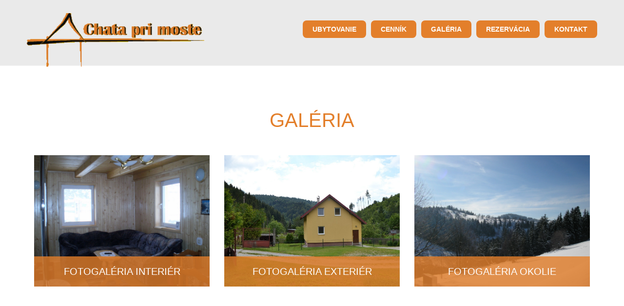

--- FILE ---
content_type: text/html; charset=UTF-8
request_url: https://www.chataprimoste.eu/galeria/
body_size: 3095
content:
<!doctype html>
<html>
<head>
    <base href="https://www.chataprimoste.eu/" />
    <meta http-equiv="Content-Type" content="text/html; charset=utf-8" />
    <meta http-equiv="X-UA-Compatible" content="IE=edge" />
    <meta name="viewport" content="width=device-width,initial-scale=1">
    
<title>Chata pri moste - Ubytovanie Veľká Rača Oščadnica</title>
<meta name="description">
<meta property="og:type" content="website" />
<meta property="og:title" content="Chata pri moste - Ubytovanie Veľká Rača Oščadnica" />
<meta property="og:description" content="" />
<meta property="og:image" content="http://www.chataprimoste.eu/images/logo.png" />
    <link rel="icon" href="images/favicon.ico" type="image/png">
    <link href="css/lightbox.css" rel="stylesheet">
    <link rel="stylesheet" href="//code.jquery.com/ui/1.12.1/themes/base/jquery-ui.css">

    <link rel="stylesheet" href="css/all-stylesheets.css?1769384666" type="text/css" />
    <!-- HTML5 Shim and Respond.js IE8 support of HTML5 elements and media queries -->
    <!-- WARNING: Respond.js doesn't work if you view the page via file:// -->
    <!--[if lt IE 9]>
    <script src="https://oss.maxcdn.com/html5shiv/3.7.2/html5shiv.min.js"></script>
    <script src="https://oss.maxcdn.com/respond/1.4.2/respond.min.js"></script>


    <![endif]-->
    <!-- Fav and touch icons -->
    <script src='https://www.google.com/recaptcha/api.js'></script>

</head>
<body class="home-page">
<!--=====================================-->
<!--============ Navigation =============-->
<!--=====================================-->
<div class="greyBg header-con col-lg-12 col-md-12 col-sm-12 col-xs-12" id="headerCon">
    <div class="container">
        <div class="row">
            <aside class="header col-lg-12 col-md-12 col-sm-12 col-xs-12">
                <div class="logo pull-left"><a href="/"><img src="images/logo.png" alt="logo" /></a></div>
                <div class="clearfix showmb"></div>
                <nav class="navbar navbar-default pull-right">
                    <div class="container-fluid">
                        <div class="row">
                            <!-- Brand and toggle get grouped for better mobile display -->
                            <div class="navbar-header">
                                <button type="button" class="navbar-toggle collapsed" data-toggle="collapse" data-target="#bs-example-navbar-collapse-1" aria-expanded="false"> <span class="sr-only">Toggle navigation</span> <span class="icon-bar"></span> <span class="icon-bar"></span> <span class="icon-bar"></span> </button>
                                <!--navbar-header-->
                            </div>
                            <!-- Collect the nav links, forms, and other content for toggling -->
                            <div class="clearfix showmb"></div>
                            <div class="collapse navbar-collapse" id="bs-example-navbar-collapse-1">
                                <div class="row">
                                    <ul class="nav navbar-nav">
                                        <li class="active"><a href="/ubytovanie/">Ubytovanie</a></li>
                                        <li class="active"><a href="/cennik/">Cenník</a></li>
                                        <li class="active"><a href="/galeria/">Galéria</a></li>
                                        <!-- <li class="active"><a href="/kde-sme/">Kde sme</a></li> -->
                                        <li class="active"><a href="/rezervacia/">Rezervácia</a></li>
                                        <li class="active"><a href="/kontakt/">Kontakt</a></li>
                                    </ul>
                                    <!--row-->
                                </div>
                                <!--collapse-->
                            </div>
                            <!--row-->
                        </div>
                        <!--container-fluid-->
                    </div>
                    <!--navbar-->
                </nav>
                <!--header-->
            </aside>
            <!--row-->
        </div>
        <!--container-->
    </div>
    <!--greyBg-->
</div>

<div class="main-contentbox">

    <!--=====================================-->
    <!--========= Bringing new look =========-->
    <!--=====================================-->
    <div class="paddingBox col-lg-12 col-md-12 col-sm-12 col-xs-12">
        <div class="container">
            <div class="row text-center">
                <h1 class="light-blue-color">Galéria</h1>
                <br><br>
                <aside class="business-imagebox col-lg-4 col-md-4 col-sm-7 col-xs-12 ">
                        <a href="/galeria-interier/">
                            <figure><img src="images/int/int15.jpg" alt="business-quality" /></figure>
                            <h3 class="caption-heading" style="width:auto !important;left:15px;right:15px;">fotogaléria interiér</h3>
                        </a>
                        <!--row-->
                    <!--business-imagebox-->
                </aside>
                <aside class="business-imagebox col-lg-4 col-md-4 col-sm-7 col-xs-12 ">
                        <a href="/galeria-exterier/">
                            <figure><img src="images/ext/DSC_0827b.JPG" alt="commitment" /></figure>
                            <h3 class="caption-heading" style="width:auto !important;left:15px;right:15px;">fotogaléria exteriér</h3>
                        </a>
                        <!--row-->
                    <!--business-imagebox-->
                </aside>
                <aside class="business-imagebox col-lg-4 col-md-4 col-sm-7 col-xs-12 ">
                        <a href="/galeria-okolie/">
                            <figure><img src="images/sur/sur11.jpg" alt="business-success" /></figure>
                            <h3 class="caption-heading" style="width:auto !important;left:15px;right:15px;">fotogaléria okolie</h3>
                        </a>
                        <!--row-->
                    <!--business-imagebox-->
                </aside>
                <!--row-->
            </div>
            <!--container-->
        </div>
        <!--paddingBox-->
    </div>


<!--=====================================-->
<!--============== Footer ===============-->
<!--=====================================-->
<div class="darkBlueBg paddingBox col-lg-12 col-md-12 col-sm-12 col-xs-12">
    <div class="container">
        <div class="row">
            <div class="footer col-lg-12 col-md-12 col-sm-12 col-xs-12">
                <aside class="newsletter col-lg-2 col-md-2 col-sm-12 col-xs-12" style="margin-right: 0;">
                    <!--
                    <h5>newsletter</h5>
                    <div class="form-group pull-left">
                        <input type="email" class="form-control" placeholder="Zadajte váš e-mail" name="letter-email" id="letter-email">
                    </div>
                    <button type="submit" class="btn btn-default pull-left">Odoberať</button>
                    <div class="clearfix"></div>
                    -->
                    <div class="social-icons">
                        <ul>
                            <li><a href="https://www.facebook.com/chataprimoste/" class="fa fa-2x fa-facebook"></a></li>
                            <li><a href="https://twitter.com/chataprimoste" class="fa fa-2x fa-twitter"></a></li>
                        </ul>
                        <!--social-icons-->
                    </div>
                    <!--newsletter-->
                </aside>
                <aside class="sitemap col-lg-5 col-md-5 col-sm-6 col-xs-12" style="text-align: center">
                    <h5>Chata pri moste</h5>
                    <ul>
                        <li><a href="/ubytovanie/">Ubytovanie</a></li>
                        <li><a href="/cennik/">Cenník</a></li>
                        <li><a href="/galeria/">Galéria</a></li>
                        <!-- <li><a href="/kde-sme/">Kde sme</a></li> -->
                        <li><a href="/rezervacia/">Rezervácia</a></li>
                        <li><a href="/kontakt/">Kontakt</a></li>
                    </ul>
                    <!--sitemap-->
                </aside>
                <aside class="twitter-feeds col-lg-4 col-md-4 col-sm-6 col-xs-12">
                    <h5>Kontakt</h5>
                    <ul>
                        <li>Oščadnica č.d. 1346<br>023 01 Oščadnica<br>Slovenská republika<br/>GPS: 49°26'06.1"N
                        18°56'44.2"E	</li>
                        <li>+421 903 896 207</li>
                        <li><a href="mailto:info@chataprimoste.eu">	info@chataprimoste.eu</a></li>
                    </ul>
                    <!--twitter-feeds-->
                </aside>

                <!--footer-->
            </div>
            <!--row-->
        </div>
        <!--container-->
    </div>
    <!--darkBlueBg-->
</div>
<!-- jQuery (necessary for Bootstrap's JavaScript plugins) -->
<script src="js/jquery-1.12.3.min.js"></script>
<script src="https://code.jquery.com/ui/1.12.1/jquery-ui.js"></script>
<script src="js/datepicker.sk.js"></script>

<!-- Include all compiled plugins (below), or include individual files as needed -->
<script src="js/bootstrap/bootstrap.js"></script>
<!-- Counter -->
<script src="js/lightbox.js"></script>

<!-- LAZY EFFECTS Scripts -->
<script type="text/javascript" src="js/jquery.unveilEffects.js"></script>
<!-- Custom Scripts -->
<script src="js/custom.js"></script>

<script type="text/javascript">
    function isEmail(email) {
        var regex = /^([a-zA-Z0-9_.+-])+\@(([a-zA-Z0-9-])+\.)+([a-zA-Z0-9]{2,30})+$/;
        return regex.test(email);
    }

    $("#contactpage").submit(function() {



        if($("#name").val().length < 2 || grecaptcha.getResponse() == "" || $("#mail").val().length < 2 || !isEmail($("#mail").val()) || $("#subject").val().length < 2 || $("#message").val().length < 2)
        {

            if (grecaptcha.getResponse() == ""){
                $(".g-recaptcha").addClass("err");
            } else {
                $(".g-recaptcha").removeClass("err");
            }

            if($("#name").val().length < 2)
            {
                $("#name").addClass("err");
            } else { $("#name").removeClass("err"); }
            if($("#mail").val().length < 2 || !isEmail($("#mail").val()))
            {
                $("#mail").addClass("err");
            } else { $("#mail").removeClass("err"); }
            if($("#subject").val().length < 2)
            {
                $("#subject").addClass("err");
            } else { $("#subject").removeClass("err"); }
            if($("#message").val().length < 2)
            {
                $("#message").addClass("err");
            } else { $("#message").removeClass("err"); }
            if($("#antispam").val() != "ano" && $("#antispam").val() != "áno" && $("#antispam").val() != "Ano" && $("#antispam").val() != "Áno" && $("#antispam").val() != "ANO" && $("#antispam").val() != "ÁNO")
            {
                $("#antispam").addClass("err");
                //alert($("#antispam").val());
            } else { $("#antispam").removeClass("err"); }

            return false;
        }
        else
        {

            $.post("/send.php",{name: $("#name").val(), mail: $("#mail").val(), subject: $("#subject").val(), message: $("#message").val(), antispam: $("#antispam").val()},
                function(output) {
                console.log(output);

                    $("#contactpage").empty().append("<p><b>Vaša správa bola úspešne odoslaná.</b></p>");


                    return false;
                });
            return false;
        }


        return false;

    });

</script>

<script type="text/javascript">
    $("#contactpage_r").submit(function() {

        if($("#name").val().length < 2 || grecaptcha.getResponse() == "" || $("#mail").val().length < 2 || !isEmail($("#mail").val()) || $("#phone").val().length < 2 || $("#adresa").val().length < 2 || $("#psc").val().length < 2 || $("#mesto").val().length < 2 || $("#osob").val().length < 1 || $("#date_od").val().length < 2 || $("#date_to").val().length < 2 || $("#message").val().length < 2)
        {

            if (grecaptcha.getResponse() == ""){
                $(".g-recaptcha").addClass("err");
            } else {
                $(".g-recaptcha").removeClass("err");
            }

            if($("#name").val().length < 2)
            {
                $("#name").addClass("err");
            } else { $("#name").removeClass("err"); }

            if($("#mail").val().length < 2 || !isEmail($("#mail").val()))
            {
                $("#mail").addClass("err");
            } else { $("#mail").removeClass("err"); }

            if($("#phone").val().length < 2)
            {
                $("#phone").addClass("err");
            } else { $("#phone").removeClass("err"); }

            if($("#adresa").val().length < 2)
            {
                $("#adresa").addClass("err");
            } else { $("#adresa").removeClass("err"); }

            if($("#psc").val().length < 2)
            {
                $("#psc").addClass("err");
            } else { $("#psc").removeClass("err"); }

            if($("#mesto").val().length < 2)
            {
                $("#mesto").addClass("err");
            } else { $("#mesto").removeClass("err"); }

            if($("#osob").val().length < 1)
            {
                $("#osob").addClass("err");
            } else { $("#osob").removeClass("err"); }

            if($("#date_od").val().length < 2)
            {
                $("#date_od").addClass("err");
            } else { $("#date_od").removeClass("err"); }

            if($("#date_to").val().length < 2)
            {
                $("#date_to").addClass("err");
            } else { $("#date_to").removeClass("err"); }

            if($("#message").val().length < 2)
            {
                $("#message").addClass("err");
            } else { $("#message").removeClass("err"); }

            if($("#antispam").val() != "ano" && $("#antispam").val() != "áno" && $("#antispam").val() != "Ano" && $("#antispam").val() != "Áno" && $("#antispam").val() != "ANO" && $("#antispam").val() != "ÁNO")
            {
                $("#antispam").addClass("err");
                //alert($("#antispam").val());
            } else { $("#antispam").removeClass("err"); }

            return false;
        }
        else
        {

            $.post("/send_r.php",{name: $("#name").val(), mail: $("#mail").val(), phone: $("#phone").val(), adresa: $("#adresa").val(), psc: $("#psc").val(), mesto: $("#mesto").val(), osob: $("#osob").val(), date_od: $("#date_od").val(), date_to: $("#date_to").val(), message: $("#message").val(), antispam: $("#antispam").val()},
                function(output) {

                    $("#contactpage_r").empty().append("<p><b>Vaša rezervácia bola úspešne odoslaná.</b></p>");


                    return false;
                });
            return false;
        }


        return false;

    });

</script>

<script type="text/javascript">
    $("#date_od").datepicker();
    $("#date_to").datepicker();
</script>

</body>
</html>


--- FILE ---
content_type: text/css
request_url: https://www.chataprimoste.eu/css/all-stylesheets.css?1769384666
body_size: 163
content:
@charset "utf-8";
/* CSS Document */

/***** Bootstrap v3.3.6 *****/
@import url("bootstrap/bootstrap.min.css");

/***** Special-Classes *****/
@import url("special-classes.css");

/***** Headings *****/
@import url("headings.css");

/***** Buttons *****/
@import url("buttons.css");

/***** Preloader *****/
@import url("preloader.css");

/***** Gallery *****/
@import url("projects/projects.css");

/* Animation Style */
@import url("animation.css");

/***** Custom-Layout *****/
@import url("custom-layout.css");

/***** Custom Fonts *****/
@import url("fonts.css");

/***** Typography *****/
@import url("typography.css");

/***** FontAwesome *****/
@import url("../fonts/font-awesome/css/font-awesome.css");

/***** Mobile *****/
@import url("mobile.css");



--- FILE ---
content_type: text/css
request_url: https://www.chataprimoste.eu/css/special-classes.css
body_size: 329
content:
@charset "utf-8";
/* CSS Document */

/***** Special Colors *****/
.darkBlueBg{
	background-color:#e37f2b
}
.BlueBg{
	background-color:#e37f2b
}
.greyBg{
	background-color:#eaeaea;
}
.whiteBg{
	background-color:#fff;
}
.black-color{
	color:#0f1923 !important;
}
.white-color{
	color:#fff !important
}
.blue-color{
	color:#2ea4cb !important;
}
.light-blue-color{
	color:#e37f2b !important;
}

/***** Special Classes *****/
.regular-font{
	font-weight:400;
}
.light-font{
	font-weight:300
}
.bold-font{
	font-weight:bold;
}
.semibold-font{
	font-weight:500;
}
.black-font{
    font-family: 'robotoblack';
}
.paddingBox{
	padding-top:70px;
	padding-bottom:70px;
}
.border-top{
	border-top:1px solid #ddd
}
ul{
	margin:0;
	padding:0;
	list-style:none;
}
.spacer{
	float:left;
	width:100%;
	height:50px;
}
.logo-background{
	background:url(../images/big-logo-img.png) no-repeat center center;
}
.no-margin-top{
	margin-top:0 !important
}

.panorama iframe {
    max-height: 600px;
}

--- FILE ---
content_type: text/css
request_url: https://www.chataprimoste.eu/css/headings.css
body_size: 7
content:
@charset "utf-8";
/* CSS Document */
h1{
	color:#fff;
}
h2{
	color:#0f1923;
	margin:0 0 8px;
	font-weight:bold;
}
/*p{
	margin:0;
}*/

--- FILE ---
content_type: text/css
request_url: https://www.chataprimoste.eu/css/buttons.css
body_size: 229
content:
@charset "utf-8";
/* CSS Document */

.transparent-btn a{
	color:#fff;
	display:block;
	font-size:12px;
	line-height:12px;
	padding:10px 30px;
	text-align:center;
	font-weight:400;
	text-decoration:none;
	text-transform:uppercase;	
	box-shadow:0 0 0 1px #395366 inset;
}
.transparent-btn a:hover{
	color:#fff;
	background-color:#e37f2b;
	text-decoration:none;
}
.blue-btn a{
	color:#fff;
	padding:14px 0;
	outline:none;
	font-size:14px;
	line-height:14px;
	border:none;
	min-width:100px;
	display:block;
	text-decoration:none;
	text-align:center;
	border-radius:0;
	text-transform:uppercase;
	background-color:#e37f2b;
}
.blue-btn a:hover{
	text-decoration:none;
	background-color:#0f1923;
}
.btn-primary{
	border-radius:0;
	background-color:#e37f2b;
	border-color:#e37f2b;
}
.btn-primary:hover{
	background-color:#0f1923;
	border-color:#0f1923;
}

--- FILE ---
content_type: text/css
request_url: https://www.chataprimoste.eu/css/preloader.css
body_size: 448
content:
.page-loader-wrapper{
	position: fixed;
	width: 100%;
	height: 100%;
	background-color: #f3f3f3;
	z-index: 9999;
	overflow: hidden;
	margin:0;
	padding:0
}

/*----------  PAGE-LOADER-1  ----------*/
.page-loader-wrapper-1 { overflow: hidden; background-color:#f3f3f3 }
.page-loader-wrapper-1 .loader {
	width: 40px;
	height: 40px;
	margin: auto;
	position: absolute;
	left:-58px;
	right: 0;
	top: 0;
	bottom: 0;
	z-index: 999;
}
.stick1, 
.stick2, 
.stick3, 
.stick4 {
	background-color:#51c5eb;
	width: 50px;
	height: 3px;
	position: absolute;
	top: 0;
	left: 0;
	z-index: 9;
	-webkit-animation: sk-cubemove 1.8s infinite linear;
	animation: sk-cubemove 1.8s infinite linear;
} 
.stick1,.stick3{
	background-color:#0f1923;
	
	}
.page-loader-wrapper-1 .stick2 {
	-webkit-animation-delay: -0.9s;
	animation-delay: -0.9s;
}
.page-loader-wrapper-1 .stick3 {
	-webkit-animation-delay: -1.35s;
	animation-delay: -1.35s;
}
.page-loader-wrapper-1 .stick4 {
	-webkit-animation-delay: -.45s;
	animation-delay: -.45s;
}

@-webkit-keyframes sk-cubemove {
	25% { -webkit-transform: translateX(42px) rotate(-90deg) scale(0.9) }
	50% { -webkit-transform: translateX(42px) translateY(42px) rotate(-180deg) }
	75% { -webkit-transform: translateX(0px) translateY(42px) rotate(-270deg) scale(0.9) }
	100% { -webkit-transform: rotate(-360deg) }
}

@keyframes sk-cubemove {
	25% { 
		transform: translateX(42px) rotate(-90deg) scale(0.9);
		-webkit-transform: translateX(42px) rotate(-90deg) scale(0.9);
	} 50% { 
		transform: translateX(42px) translateY(42px) rotate(-179deg);
		-webkit-transform: translateX(42px) translateY(42px) rotate(-179deg);
	} 50.1% { 
		transform: translateX(42px) translateY(42px) rotate(-180deg);
		-webkit-transform: translateX(42px) translateY(42px) rotate(-180deg);
	} 75% { 
		transform: translateX(20px) translateY(42px) rotate(-270deg) scale(0.9);
		-webkit-transform: translateX(20px) translateY(42px) rotate(-270deg) scale(0.9);
	} 100% { 
		transform: rotate(-360deg);
		-webkit-transform: rotate(-360deg);
	}
}

--- FILE ---
content_type: text/css
request_url: https://www.chataprimoste.eu/css/projects/projects.css
body_size: 601
content:
#header{
	float: left;
	width: 100%;
}
#header a {
	color: rgba(255,255,255,1);
	text-decoration: none;
	display: block;
	font-size: 15px;
}
#header-left{
	float: left;
	height: 50px;
}
#header-left:hover #header-left-icon{
	background-color: #3F8DBF;
}
#header-left:hover #header-left-text{
	background-color: #599BC8;
}
#header-left-icon{
	float: left;
	height: 50px;
	width: 50px;
	text-align: center;
	background-color: #35759F;
	-webkit-transition: background 0.5s;
	-moz-transition: background 0.5s;
	-o-transition: background 0.5s;
	transition: background 0.5s;
}
#header-left-icon a {
	font-size: 25px;
}

#header-left-text{
	float: left;
	height: 50px;
		-webkit-transition: background 0.5s;
	-moz-transition: background 0.5s;
	-o-transition: background 0.5s;
	transition: background 0.5s;
}
#header-left-text a {
	padding-left: 20px;
	padding-right: 20px;
}
#header-right{
	float: right;
	height: 50px;
}
#header-right:hover #header-right-icon{
	background-color: #3F8DBF;
	}
#header-right:hover #header-right-text{
	background-color: #599BC8;
	}
#header-right-icon{
	float: right;
	height: 50px;
	width: 50px;
	text-align: center;
	background-color: #35759F;
	-webkit-transition: background 0.5s;
	-moz-transition: background 0.5s;
	-o-transition: background 0.5s;
	transition: background 0.5s;
}
#header-right-text{
	float: right;
	height: 50px;
	-webkit-transition: background 0.5s;
	-moz-transition: background 0.5s;
	-o-transition: background 0.5s;
	transition: background 0.5s;
}
#header-right-text a {
	padding-right: 20px;
	padding-left: 20px;
}
#gallery{
	float: left;
	width: 100%;
}
#gallery-header{
	height: 100px;
	width: 100%;
	float: left;
}
#gallery-header-center{
	height: 100px;
	width: 950px;
	margin-right: auto;
	margin-left: auto;
}
#gallery-header-center-left{
	float: left;
	height: 35px;
	line-height: 35px;
	margin-top: 32px;
}
#gallery-header-center-left-icon{
	float: left;
	height: 35px;
	width: 35px;
	background-color: rgba(63,141,191,1);
	color: rgba(255,255,255,1);
	text-align: center;
	font-size: 20px;
	-webkit-transition: background 0.5s;
	-moz-transition: background 0.5s;
	-o-transition: background 0.5s;
	transition: background 0.5s;
}
#gallery-header-center-left-icon:hover {
	background-color: rgba(63,141,191,0.5);
	cursor: pointer;
}
#gallery-header-center-left-title{
	float: left;
	height: 35px;
	font-size: 25px;
	color: #3f8dbf;
	margin-left: 20px;
}
#project-filter-box{
	margin:0 0 16px;
}
.project-filter-links {
	color: #0f1923;
	font-size: 16px;
	line-height:16px;
	padding:0 24px;
	display:inline-block;
	vertical-align:top;
	font-weight:bold;
	text-transform:uppercase;
	-webkit-transition: background 0.5s;
	-moz-transition: background 0.5s;
	-o-transition: background 0.5s;
	transition: background 0.5s;
}
.project-filter-links:hover,.project-filter-links.current {
	color:#51c5eb;
	cursor: pointer;
}
#gallery-content-center li {
	margin:30px 0 0;
	position:relative;
	-webkit-transition: all 0.5s;
	-moz-transition: all 0.5s;
	-o-transition: all 0.5s;
	transition: all 0.5s;
}
.project-details{
	background-color:#fff;
	padding:10px;
}
.project-details figure{
	margin:0 0 25px
}
.project-details figure img{
	width:100%;
}
.project-details h3{
	margin:0 0 12px;
}
.project-details p{
	margin:0 0 16px;
}
.project-details > div{
	padding:0 10px;
}
	
	
	
	
	
	
	
	
	
	
	
	
	
	
	
	
	
	
	
	
	
	
	
	
	
	
	
	
	
	

--- FILE ---
content_type: text/css
request_url: https://www.chataprimoste.eu/css/custom-layout.css
body_size: 6832
content:
@charset "utf-8";
/* CSS Document */
body {
	margin: 0;
	padding: 0;
	background: repeat-x top #fff;
}
body, select, input {
	color: #777;
	font-size: 14px;
	line-height: 20px;
	font-weight: 300;
	font-family: 'Roboto', sans-serif;
}
img {
	border: none;
}
/*::-moz-selection  {
    color: #fff;
    background:#000;
}
::selection {
    color: #fff;
    background:#000;
}*/
figure {
	margin: 0;
}
a {
	outline: none;
	color: #0f1923;
	text-decoration: none;
}
a:hover {
	color: #e37f2b;
	outline: none;
	text-decoration: none;
	-webkit-transition: all 0.6s ease-in-out;
	-moz-transition: all 0.6s ease-in-out;
	-ms-transition: all 0.6s ease-in-out;
	-o-transition: all 0.6s ease-in-out;
	transition: all 0.6s ease-in-out;
	text-decoration: underline;
}
/******************************/
/************BANNER************/
/******************************/
.banner-text,.sub-banner-text {
	display: table;
	color: #fff;
	padding: 0 40px;
}
.banner-text > div,.sub-banner-text > div,.login-box > div,.error-box > div,.full-width-banner > div {
	display: table-cell;
	vertical-align: middle;
}
.banner-text p {
	margin: 0 0 24px;
}
.banner-text h1 {
	margin: 20px 0;
	font-weight:bold;
}
.banner-btn {
	display: inline-block;
	vertical-align: top;
}
.banner-btn a {
	font-size: 14px;
	padding: 23px 55px;
	line-height: 14px;
	box-shadow: 0 0 0 1px #395366 inset;
}
.banner-btn a:hover {
	background-color: #e37f2b;
	box-shadow: 0 0 0 1px #e37f2b inset;
}
.banner-img,.banner-outer{
	background-image: url(../images/banners/home-banner.jpg);
	background-position: center top;
	background-repeat: no-repeat;
	background-size: cover;
}
.banner-img2,.banner-outer2{
	background-image: url(../images/banners/home-banner2.jpg);
}
.banner-img3,.banner-outer3{
	background-image: url(../images/banners/home-banner3.jpg);
}
.explore-services {
	display: block;
	width: 140px;
	height: 140px;
	padding: 20px;
	color: #fff;
	z-index: 1;
	left: -163px;
	bottom: 70px;
	right: 0;
	line-height:16px;
	cursor: pointer;
	margin: 0 auto;
	position: absolute;
	text-transform: uppercase;
}
.explore-services img {
	margin: 40px 0 0;
}
/**********************************/
/************NAVIGATION************/
/**********************************/
.header {
    padding: 42px 0 18px 0;
}
.logo img {
    height: 110px;
    margin-top: -15px;
    margin-bottom: -20px;
}
.main-contentbox {
    float: left;
    width: 100%;
}
.nav-margin {
    margin:105px 0 0;
}
.f-nav {
    float: left;
    left: 0;
    position: fixed;
    top: 0;
    width: 100%;
    z-index: 9999;
	display:block;
	transition:all .8s;
	transform:translateY(0);
}
.navbar {
	margin: 0;
	border-radius: 0;
	min-height: 50px;
}
.navbar-default {
	background: none;
	border: none;
	min-height: auto;
}
.navbar-nav > li > a {
	padding: 11px 20px;
	line-height: 14px;
	font-weight: bold;
	text-transform: uppercase;
}
.navbar-nav > li.dropdown .fa.fa-angle-down{
	font-size:18px;
	margin:-2px 0 0 5px;
}
.navbar-default .navbar-nav > li {
	padding: 0 5px;
}
.navbar-default .navbar-nav > li > a {
	color: #0f1923;
	border-radius: 8px;
}
.navbar-default .navbar-nav > .active > a:hover, .navbar-default .navbar-nav > li > a:hover, .navbar-default .navbar-nav > .open > a:hover {
	color: #fff;
	background-color: #e37f2b;
}
.navbar-default .navbar-nav > .active > a,.navbar-default .navbar-nav > .open > a, .navbar-default .navbar-nav > .open > a:focus {
	color: #fff;
	background-color: #e37f2b;
}
.navbar-default .navbar-nav > li:last-child {
	padding-right: 0;
}
.navbar-nav > li > .dropdown-menu{
	border:none;
	padding:30px 0;
	min-width:570px;
	right:-112px;
	left:inherit;
	box-shadow:none;
	border-radius:0;
	margin-top:0;
	background-color:#e37f2b;
}
.navbar-nav > li > .dropdown-menu ul{
	float:left;
	width:50%;
	margin:0;
	padding:0 30px;
	list-style:none;
	box-shadow:-1px 0 0 #a1dbee inset
}
.navbar-nav > li > .dropdown-menu ul:last-child{
	box-shadow:none;
}
.navbar-nav > li > .dropdown-menu ul li a{
	display:block;
	font-size:14px;
	color:#fff;
	padding:0 10px;
	text-decoration:none;
	line-height:32px;
	text-transform:uppercase;
}
.navbar-nav > li > .dropdown-menu ul li a:hover{
	background-color:#1f8bae;
}
.navbar-nav > li > .dropdown-menu ul li a i{
	float:left;
	color:#1f8bae;
	margin:12px 10px 0 0;
	font-size:8px;
}
.navbar-nav > li > .dropdown-menu ul li a:hover i{
	color:#e37f2b;
}
/********************************/
/************SERVICES************/
/********************************/
.services-box {
	display: table;
	height: 243px;
	position: relative;
}
.services-box > div, .services-info .services-infoBox > div {
	display: table-cell;
	vertical-align: middle;
}
.services-box figure {
	margin: 0 0 16px;
}
.services-info {
	top: 0;
	left: 0;
	width: 100%;
	height: 243px;
	position: absolute;
}
.services-info > div {
	display: block;
	position: absolute;
	width: 100%;
	height: 100%;
	background-position: center center;
	-webkit-backface-visibility: hidden;
	-moz-backface-visibility: hidden;
	-o-backface-visibility: hidden;
	-ms-backface-visibility: hidden;
	backface-visibility: hidden;
}
.services-info .services-infoBox {
	color: #fff;
	height: 243px;
	display: table;
	padding: 0 20px;
}
.services-info .services-infoBox h4 {
	margin: 0 0 8px;
}
.services-info .services-infoBox .btn1 {
	display: inline-block;
	vertical-align: top;
	margin: 12px 0 0;
}
.services-info .services-infoBox .btn1 a {
	color: #0f1923;
}
.services-info .services-infoBox .btn1 a:hover {
	color: #fff;
	background-color: #0f1923;
}
[class^='imghvr-'], [class*=' imghvr-'] {
	 max-width: 100%;
	 overflow: hidden;
	 text-align:center;
	 -webkit-backface-visibility: hidden;
	 backface-visibility: hidden;
	 -moz-osx-font-smoothing: grayscale;
	 -webkit-transform: translateZ(0);
	 transform: translateZ(0);
}
[class^='imghvr-'] > img, [class*=' imghvr-'] > img {
	 vertical-align: top;
	 max-width: 100%;
}
[class^='imghvr-'] .services-info-con, [class*=' imghvr-'] .services-info-con {
	background-color: #e37f2b;
	padding: 30px;
	position: absolute;
	top: 0;
	bottom: 0;
	left: 0;
	right: 0;
	color: #fff;
}
[class^='imghvr-'], [class*=' imghvr-'], [class^='imghvr-']:before, [class^='imghvr-']:after, [class*=' imghvr-']:before, [class*=' imghvr-']:after, [class^='imghvr-'] *, [class*=' imghvr-'] *, [class^='imghvr-'] *:before, [class^='imghvr-'] *:after, [class*=' imghvr-'] *:before, [class*=' imghvr-'] *:after {
	 -webkit-box-sizing: border-box;
	 box-sizing: border-box;
	 -webkit-transition: all 0.35s ease;
	 transition: all 0.35s ease;
}
/* imghvr-push-*
   ----------------------------- */
[class^='imghvr-push-']:hover .services-info-con, [class*=' imghvr-push-']:hover .services-info-con {
	-webkit-transform: translate(0, 0);
	transform: translate(0, 0);
}
/* imghvr-push-down
   ----------------------------- */
.imghvr-push-down .services-info-con {
	-webkit-transform: translateY(-100%);
	transform: translateY(-100%);
}
.imghvr-push-down:hover > img {
	-webkit-transform: translateY(100%);
	transform: translateY(100%);
}
/********************************/
/************WHO WE ARE**********/
/********************************/
.pattern {
	background-image: url(../images/backgrounds/pattern-bg.jpg);
	background-position: left top;
	background-repeat: repeat-x
}
.who-we-are {
	height: 400px;
	color: #fff;
	display: table;
}
.who-we-are > div {
	display: table-cell;
	vertical-align: middle;
}
.who-we-are h2 {
	color: #fff;
}
.who-we-are p {
	margin: 0 0 20px;
}
.who-we-are-img {
	right: 0;
	top: 0;
	position: absolute;
}
.business-box {
	margin: 50px 0 0;
}
.business-box h1 {
	font-weight: 300;
	margin: 0 0 35px;
	text-transform:none
}
.business-box p {
	margin: 0 0 20px;
}
.business-box ul li {
	color: #0f1923;
	margin: 0 0 10px;
	padding: 0 0 0 22px;
	font-weight: 400;
	background: url(../images/icons/li-icon.png) no-repeat left 7px;
}
.business-box .transparent-btn {
	margin: 20px 0 0;
}
.business-box .transparent-btn a {
	color: #0f1923;
}
.business-box .transparent-btn a:hover {
	color: #fff;
	box-shadow: 0 0 0 1px #e37f2b inset
}
/******************************/
/************BUSINESS**********/
/******************************/
.business-imagebox {
	position: relative;
	overflow: hidden;
}
.business-imagebox .caption-heading {
	left: 0;
	right: 0;
	bottom: 0;
	color: #fff;
	width: 100%;
	margin: 0;
	padding: 20px 0;
	position: absolute;
	text-transform: uppercase;
	background-color: rgba(227, 127, 43,0.8);
}
.business-imagebox:hover .caption {
	opacity: 1;
	transform: translateY(-100px);
	-webkit-transform: translateY(-100px);
	-moz-transform: translateY(-100px);
	-ms-transform: translateY(-100px);
	-o-transform: translateY(-100px);
}
.business-imagebox img {
	width: 100%;
}
.business-imagebox .caption {
	opacity: 0;
	bottom: 0;
	width: 100%;
	position: absolute;
	-webkit-transition: all 0.3s ease-in-out;
	-moz-transition: all 0.3s ease-in-out;
	-o-transition: all 0.3s ease-in-out;
	-ms-transition: all 0.3s ease-in-out;
	transition: all 0.3s ease-in-out;
}
.business-imagebox .caption-text {
	z-index: 10;
	color: #fff;
	bottom: -100px;
	width: 100.1%;
	padding: 25px 40px;
	position: absolute;
	text-align: center;
	background-color: #e37f2b;
}
.business-imagebox .caption-text h3 {
	margin: 0 0 15px;
	text-transform: uppercase;
}
.business-imagebox .caption-text .transparent-btn {
	display: inline-block;
	vertical-align: top;
	margin: 15px 0 0;
}
.business-imagebox .caption-text .transparent-btn a {
	color: #0f1923;
}
.business-imagebox .caption-text .transparent-btn a:hover {
	color: #fff;
	background-color: #0f1923;
}
/*********************************/
/************SKILL LEVEL**********/
/*********************************/
.skill-level{
	padding:28px 20px;
	box-shadow:0 0 0 6px #f3f3f3 inset;
}
.skill-level h4{
	display:table;
	height:79px;
	margin:0;
}
.skill-level h4 > span{
	display:table-cell;
	vertical-align:middle;
}
.stat-count {
	width: 76px;
	height:79px;
	color:#0f1923;
	font-size:60px;
	margin:0 5px 0 0;
	line-height:79px;
	background-size:contain
}
/******************************/
/************ADVISORS**********/
/******************************/
.advisor-box{
	padding:30px 20px;
	overflow:hidden;
	height:355px;
	position:relative;
	background-color:#fff;
}
.advisor-box figure{
	bottom:0;
	z-index:5;
	height:345px;
	transition:ease-in 0.6s;
	position:absolute;
	filter:url("data:image/svg+xml;utf8,<svg xmlns=\'http://www.w3.org/2000/svg\'><filter id=\'grayscale\'><feColorMatrix type=\'matrix\' values=\'0.3333 0.3333 0.3333 0 0 0.3333 0.3333 0.3333 0 0 0.3333 0.3333 0.3333 0 0 0 0 0 1 0\'/></filter></svg>#grayscale");filter:gray;-webkit-filter:grayscale(100%);
}
.advisor-box figure.advisor-img1{
	left:-115px;
}
.advisor-box figure.advisor-img2{
	left:-141px;
}
.advisor-box figure.advisor-img3{
	left:-124px;
}
.advisor-box figure.advisor-img4{
	left:-151px;
}
.advisor-box:hover figure,.advisor-box.active figure{
	filter:none;
	left:-11px;
	transform:translateX(10px);
	-webkit-filter:grayscale(0%);
}
.advisor-info {
	float:right;
	width:78%;
	font-size:12px;
}
.advisor-info h3{
	color:#0f1923;
	margin:0 0 12px;
}
.advisor-info h3 span{
	color:#e37f2b;
	font-size:12px;
	display:block;
	text-transform:none;
}
.advisor-box:hover .advisor-info,.advisor-box.active .advisor-info{
	opacity:0.4
}
.social-icons{

}
.social-icons ul li{
	display:block;
	margin:10px 0 0;
}
.social-icons ul li a{
	color:#b5b5b5;
	text-decoration:none;
}
.social-icons ul li a:hover{
	color:#e37f2b;
}
/*************ANIMATED DOWN ARROW***********/
.bounce img{
 display: block;
 -webkit-font-smoothing: antialiased;
}
.bounce {
 animation: bounce 2s infinite;
 -webkit-animation: bounce 2s infinite;
 -moz-animation: bounce 2s infinite;
 -o-animation: bounce 2s infinite;
}
 
@-webkit-keyframes bounce {
 0%, 20%, 50%, 80%, 100% {-webkit-transform: translateY(0);} 
 40% {-webkit-transform: translateY(-30px);}
 60% {-webkit-transform: translateY(-15px);}
}
 
@-moz-keyframes bounce {
 0%, 20%, 50%, 80%, 100% {-moz-transform: translateY(0);}
 40% {-moz-transform: translateY(-30px);}
 60% {-moz-transform: translateY(-15px);}
}
 
@-o-keyframes bounce {
 0%, 20%, 50%, 80%, 100% {-o-transform: translateY(0);}
 40% {-o-transform: translateY(-30px);}
 60% {-o-transform: translateY(-15px);}
}
@keyframes bounce {
 0%, 20%, 50%, 80%, 100% {transform: translateY(0);}
 40% {transform: translateY(-30px);}
 60% {transform: translateY(-15px);}
}
/*********************************/
/************LATEST NEWS**********/
/*********************************/
.news-img figure{
	position:relative;
}
.news-img:after{
	right:0;
	top:68px;
	width:27px;
	height:14px;
	content:'';
	position:absolute;
	background:url(../images/arrow-right.png) no-repeat;
}
.news-info{
	font-size:12px;
	margin:20px 0 0;
}
.news-info h5{
	margin:5px 0;
}
.news-info .date{
	font-size:14px;
	color:#e37f2b;
	font-style:italic;
	text-decoration:underline;
}
.investment-box{
	margin:-34px 0 0;
}
.investment-box .news-img::after{
	right:0;
	left:0;
	top:102px;
	background:url(../images/arrow-left.png) no-repeat;
}
.investment-box .news-info .date{
	margin:34px 0 0;
}
.partner-heading{
	color:#0f1923;
	font-size:40px;
	font-weight:100;
	line-height:44px;
	padding:30px 0;
	border-right:1px solid #cacaca;
}
.partner-logos{
	display:table;
	height:90px;
	filter:url("data:image/svg+xml;utf8,<svg xmlns=\'http://www.w3.org/2000/svg\'><filter id=\'grayscale\'><feColorMatrix type=\'matrix\' values=\'0.3333 0.3333 0.3333 0 0 0.3333 0.3333 0.3333 0 0 0.3333 0.3333 0.3333 0 0 0 0 0 1 0\'/></filter></svg>#grayscale");filter:gray;-webkit-filter:grayscale(100%);
}
.partner-logos > span{
	display:table-cell;
	vertical-align:middle;
}
.partner-logos:hover{
	filter:none;
	-webkit-filter:grayscale(0%);
}
/*****************************/
/************SUPPORT**********/
/*****************************/
.support-box{
	padding:30px 0;
	background-image:url(../images/support-team.jpg);
	background-position:center top;
	background-repeat:no-repeat;
	background-size:cover;
}
.support-heading{
	margin:14px 0 0;
	color:#fff;
	font-size:30px;
	line-height:30px;
}
.support-box .transparent-btn a{
	color:#fff;
	padding:24px 56px;
	background-color:#e37f2b;
	box-shadow: 0 0 0 1px #e37f2b inset;
}
.support-box .transparent-btn a:hover{
	background-color:#0f1923;
	box-shadow: 0 0 0 1px #0f1923 inset;
}
/****************************/
/************FOOTER**********/
/****************************/
.footer h5{
	color:#fff;
	margin:0 0 20px;
}
.newsletter {
	width:26%;
	margin-right:7%;
}
.newsletter .form-group{
	width:73%;
}
.newsletter .form-control{
	border-radius:0;
	border:none;
	color:#000;
	height:40px;
	font-size:12px;
	line-height:12px;
}
::-webkit-input-placeholder { /* WebKit, Blink, Edge */
	color:#ccc;
}
:-moz-placeholder { /* Mozilla Firefox 4 to 18 */
	color:#ccc;
    opacity:  1;
}
::-moz-placeholder { /* Mozilla Firefox 19+ */
	color:#ccc;
    opacity:  1;
}
:-ms-input-placeholder { /* Internet Explorer 10-11 */
	color:#ccc;
}
.newsletter .btn-default{
	width:25%;
	color:#e37f2b;
	padding:0;
	height:40px;
	outline:none;
	cursor:pointer;
	line-height:35px;
	border:none;
	box-shadow:none;
	border-radius:0;
	background-color:#fff;
    margin-left:2px;
}
.newsletter .btn-default:hover{
	color:#0f1923;
}
.newsletter ul li{
	color:#fff;
	margin:0 0 10px;
	line-height:20px;
	padding:0 0 0 24px;
	position:relative;
    display: inline;
}
.newsletter ul li i{
	left:0;
	top:3px;
	color:#e37f2b;
	position:absolute;
}
.sitemap{
	margin-right:2%;
}
.twitter-feeds {
	width:23%
}
.newsletter ul li a,.sitemap ul li a{
	color:#fff;
	text-decoration:none;
}
.newsletter ul li a:hover,.sitemap ul li a:hover,.twitter-feeds ul li a:hover{
	color:#c0c0c0;
}
.sitemap ul li{
	font-size:15px;
	margin:0 0 10px;
	padding:0 0 0 0px;
}
.twitter-feeds ul li{
	font-size:15px;
	margin:0 0 20px;
    color: #fff;
    text-align: left;
}
.twitter-feeds ul li .tweet-link{
	color:#e37f2b;
	display:block;
	margin:4px 0; 
}
.twitter-feeds ul li .tweet-date{
	font-size:10px;
	color:#fff;
	font-style:italic;
	text-decoration:underline;
}
.twitter-feeds ul li a{
	color:#fff;
}
.twitter-feeds ul li i{
	color:#e37f2b;
}
.twitter-feeds ul li:last-child{
	margin:0;
}
.copyright-section{
	float:right;
	width:22%;
}
.copyright-section .logo{
	margin:0 0 16px;
}
.copyright-section li{
	color:#fff;
	font-size:12px;
}
.copyright-section li a{
	color:#e37f2b;
	text-decoration:none;
}
.copyright-section li a:hover{
	text-decoration:underline;
}
.copyright-section .social-icons,.blog-post-info .social-icons{
	position:relative;
	right:0;
	bottom:0;
	margin:16px 0 0;
}
.copyright-section .social-icons ul li,.blog-post-info .social-icons ul li{
	float:left;
	margin:0 10px 0 0;
}
.copyright-section .social-icons ul li a,.blog-post-info .social-icons ul li a{
	color:#b5b5b5;
	text-decoration:none;
}
.copyright-section .social-icons ul li a:hover,.blog-post-info .social-icons ul li a:hover{
	color:#e37f2b;
}
/*******************************SERVICES PAGE*******************************/
/******************************/
/************SUB BANNER********/
/******************************/
.sub-banner-img {
	height:300px;
	right:0;
	top:0;
	position:absolute;
	background-position: center top;
	background-repeat: no-repeat;
	background-size: cover;
}
.sub-banner-text{
	height:300px;
	padding:0 40px 0 0;
}
.sub-banner-text h1,.full-width-banner h1{
	margin:0 0 10px;
	font-weight:bold;
}
/******************************/
/************BREADCRUMB********/
/******************************/
.breadcrumb{
	margin:0;
	padding:0;
	bottom:15px;
	font-size:11px;
	background:none;
	border-radius:0;
	position:absolute;
	text-transform:uppercase;
}
.breadcrumb > li {
	padding:0 10px 0 0;
}
.breadcrumb > li > a{
	color:#fff;
}
.breadcrumb > .active{
	color:#e37f2b;
}
.breadcrumb > li + li::before {
    content: "";
	width:12px;
	height:9px;
    padding: 0 10px;
	display:inline-block;
	background:url(../images/breadcrumb-arrow-right.png) no-repeat;
}
/**************************/
/**********SERVICES********/
/**************************/
.services-banner{
	background-image:url(../images/banners/services-banner-img.jpg);
}
.services-plans{
	transition:ease-in 0.6s 0s;
}
.services-plans .icon-holder{
	width:106px;
	height:106px;
	display:table;
	z-index:1;
	position:relative;
	border-radius:100%;
	margin:-73px auto 26px;
}
.services-plans figure img{
	width:100%;
}
.services-plans .icon-holder > span{
	display:table-cell;
	vertical-align:middle;
}
.services-plans:hover .icon-holder{
	transform:translateY(10px);
}
.service-innerbox {
	padding:20px;
	font-size:12px;
}
.service-innerbox h4{
	color:#0f1923;
	margin:0 0 13px;
}
/**************************/
/**********PROJECTS********/
/**************************/
.project-banner{
	background-image:url(../images/banners/project-banner.jpg);
}
/**************************/
/***********ABOUT**********/
/**************************/
.about-banner,.about-banner-outer{
	background-image:url(../images/banners/about-banner.jpg);
}
.sub-banner-outer{
	background-position: center top;
	background-repeat: no-repeat;
	background-size: cover;
}
.company-graph{
	padding:57px 0;
	background-size:contain;
}
/****************************/
/***********CONTACT**********/
/****************************/
.contact-banner{
	background-image:url(../images/banners/contact-banner.jpg);
}
.contact-info{
	padding:50px 0 0;
	text-align:left;
}
.contact-info figure{
	width:50px;
	height:60px;
	color:#fff;
	font-size:26px;
	text-align:center;
	line-height:60px;
	background-color:#e37f2b;
	margin:0 20px 0 0 !important;
}
.contact-links{
	color:#0f1923;
	height:60px;
	display:table;
	font-size:18px;
	line-height:22px;
}
.contact-links > div{
	display:table-cell;
	vertical-align:middle;
}
.contact-links a{
	color:#0f1923;
}
.contact-form{
	padding:0 30px 30px;
	background-color:#fff;
}
.contact-form ul li{
	float:left;
	width:32.3%;
	position:relative;
	margin:0 1.5% 0 0;
}
.contact-form ul li input[type="text"],.contact-form ul li input[type="email"],.contact-form ul li input[type="tel"] {
	float:left;
	width:100%;
	height:45px;
	color:#999;
	font-size:12px;
	padding:10px 5%;
	line-height:28px;
	border:none;
	box-shadow:0 0 0 1px #ddd inset;
}
.contact-form ul li input[type="text"]::-webkit-input-placeholder,.contact-form ul li input[type="email"]::-webkit-input-placeholder,.contact-form ul li input[type="tel"]::-webkit-input-placeholder,.contact-form .comments textarea::-webkit-input-placeholder { /* WebKit, Blink, Edge */
	color:#999;
}
.contact-form ul li input[type="text"]:-moz-placeholder,.contact-form ul li input[type="email"]:-moz-placeholder,.contact-form ul li input[type="tel"]:-moz-placeholder,.contact-form .comments textarea:-moz-placeholder{ /* Mozilla Firefox 4 to 18 */
	color:#999;
    opacity:  1;
}
.contact-form ul li input[type="text"]::-moz-placeholder,.contact-form ul li input[type="email"]::-moz-placeholder,.contact-form ul li input[type="tel"]::-moz-placeholder,.contact-form .comments textarea::-moz-placeholder { /* Mozilla Firefox 19+ */
	color:#999;
    opacity:  1;
}
.contact-form ul li input[type="text"]:-ms-input-placeholder,.contact-form ul li input[type="email"]:-ms-input-placeholder,.contact-form ul li input[type="tel"]:-ms-input-placeholder,.contact-form .comments textarea:-ms-input-placeholder { /* Internet Explorer 10-11 */
	color:#999;
}
.contact-form ul li:last-child {
	margin:0;
}
.contact-form .comments{
	position:relative;
}
.contact-form .comments textarea {
	float:left;
	width:100%;
	color:#999;
	height:170px;
	font-size:12px;
	padding:10px 1.5%;
	margin:20px 0;
	line-height:20px;
	border:none;
	box-shadow:0 0 0 1px #ddd inset;
}
.contact-form  input[type="submit"] {
	width:222px;
	color:#fff;
	cursor:pointer;
	border:none;
	outline:none;
	height:50px;
	font-size:14px;
	line-height:14px;
	padding:0;
	text-decoration:none;
	background:#e37f2b;
	font-weight:400;
	text-transform:uppercase;	
	text-decoration: none;
	-webkit-transition: all 0.6s ease-in-out;
	-moz-transition: all 0.6s ease-in-out;
	-ms-transition: all 0.6s ease-in-out;
	-o-transition: all 0.6s ease-in-out;
	transition: all 0.6s ease-in-out;
}
.contact-form input[type="submit"]:hover {
	background:#0f1923;
}
.contact-form .comments span.error{
	top:80px;
}
span.error {
    color: #a94442;
    right: 20px;
    top: 11px;
    position: absolute;
}
#form_result{
	color: #333;
    font-size: 12px;
    padding: 15px;
}
#form_result.success{	
	margin:-20px 0 20px;
	background-color: #dff0d8;
}
#form_result.error{
	background-color: #f2dede;
}
.contact-form ul li input[type="text"].error,.contact-form ul li input[type="email"].error,.contact-form ul li input[type="tel"].error,.contact-form .comments textarea.error{
    border: 1px solid #a94442 !important;
    box-shadow: 0 1px 1px rgba(0, 0, 0, 0.075) inset;
}
.location-map{
	pointer-events: none;
}
.location-map iframe {
	float:left;
    width: 100%;
}
/*************************/
/***********BLOG**********/
/*************************/
.blog-banner{
	background-image:url(../images/banners/blog-banner.jpg);
}
#searchform{
	float:left;
	width:100%;
	height:40px;
	padding:6px 10px;
	background-color:#fff;
	box-shadow:0 0 0 1px #d4d4d4 inset;
}
#searchform input[type="text"]{
	float:left;
	padding:0;
	color:#999;
	height:28px;
	border:none;
}
#searchsubmit{
	float:right;
	padding:0;
	height:28px;
	color:#0f1923;
	font-size:20px;
	border:none;
	background:none;
	padding:0 0 0 10px;
	border-left:1px solid #d4d4d4;
}
#searchsubmit:hover{
	color:#e37f2b;
}
.sidebar {
	margin:30px 0 0;
}
.sidebar h3{
	margin:0;
	color:#0f1923;
	font-size:16px;
	line-height:16px;
	padding:0 0 12px;
	position:relative;
	box-shadow:0 -1px 0 #ddd inset;
}
.sidebar h3:after{
	left:0;
	bottom:0;
	width:63px;
	height:3px;
	content:'';
	position:absolute;
	background-color:#e37f2b;
}
.catagories ul li{
	line-height:14px;
	border-bottom:1px solid #ddd;
	padding:18px 0 18px 20px;
	background:url(../images/icons/li-icon.png) no-repeat left 20px;
}
.catagories ul li a{
	color:#777;
	text-decoration:none;
}
.catagories ul li a:hover{
	color:#e37f2b
}
.recent-posts ul li{
	color:#777;
	font-size:12px;
	padding:20px 0;
	border-bottom:1px solid #ddd;
}
.recent-posts ul li figure{
	float:left;
	margin:0 10px 0 0;
}
.recent-posts ul li span{
	color:#0f1923;
	display:block;
	font-size:14px;
}
.recent-posts ul li a{
	color:#e37f2b;
	font-style:italic;
}
.tags h3{
	margin:0 0 15px;
}
.tags a{
	float:left;
	color:#999;
	font-size:12px;
	line-height:30px;
	padding:0 15px;
	display:block;
	margin:5px 5px 0 0;
	text-decoration:none;
	background-color:#fff;
}
.tags a:hover{
	color:#fff;
	background-color:#e37f2b;
}
.meet-advisors figure img{
	width:100%;
}
.subscribe h3,.meet-advisors h3{
	box-shadow:none;
}
.subscribe h3:after,.meet-advisors h3:after{
	display:none;
}
.subscribe .form-group{
	width:100%;
	margin:0 0 10px;
}
.subscribe .form-control{
	background:none;
	border-radius:0;
	width:100%;
	height:40px;
}
.subscribe .btn{
	color:#fff;
	cursor:pointer;
	padding:0;
	outline:none;
	border:none;
	height:40px;
	width:100px;
	box-shadow:none;
	border-radius:0;
	background-color:#e37f2b;
}
.subscribe .btn:hover{
	background-color:#0f1923;
}
.meet-advisors{
	font-size:12px;
}
.meet-advisors h3{
	padding:0;
	margin:20px 0 13px;
}
.meet-advisors p{
	margin:0 0 15px;
}
.meet-advisors .btn1 a{
	color:#fff;
	box-shadow:none;
	padding:14px 0; 
}
.blog-post-box {
	margin:0 0 30px;
}
.blog-post-box .post-img{
	position:relative;
}
.blog-post-box .post-img img{
	width:100%;
}
.blog-post-box .post-img .date-tag{
	left:20px;
	bottom:0;
	width:70px;
	height:70px;
	color:#fff;
	font-size:16px;
	line-height:16px;
	position:absolute;
	padding:20px 0 0 14px;
	background-color:#e37f2b;
}
.blog-post-info {
	padding:20px 10px;
	background-color:#fff;
}
.meta {
	padding:0 0 0 10px;
}
.meta ul li{
	float:left;
	color:#0f1923;
	margin:0 10px 0 0;
}
.meta ul li i{
	margin:0 6px 0 0;
	color:#e37f2b;
}
.meta ul li a{
	padding:0 5px 0 0;
	color:#0f1923;
	text-decoration:none;
}
.meta ul li a:hover{
	color:#e37f2b;
}
.blog-post-info .social-icons{
	margin:3px 0 0;
	float:right;
}
.blog-text{
	padding:10px;
	margin:10px 0 0;
	border-top:1px solid #ddd;
}
.blog-text h3{
	margin:10px 0 14px;
	color:#0f1923;
}
.blog-text p{
	margin:0 0 15px;
}
.blog-text .transparent-btn a{
	color:#0f1923;
}
.blog-text .transparent-btn a:hover{
	color:#fff;
	background-color:#e37f2b;
	box-shadow:0 0 0 1px #e37f2b inset
}
.pagination{
	margin:0 0 0 15px;
}
.pagination > li{
	margin:0 2px;
	vertical-align:top;
	display:inline-block;
}
.pagination > li > a, .pagination > li > span{
	border:none;
	width:34px;
	height:30px;
	color:#777;
}
.pagination > li > a:focus, .pagination > li > a:hover, .pagination > li > span:focus, .pagination > li > span:hover{
	color:#fff;
	background-color:#e37f2b;
}
.pagination > li:first-child > a, .pagination > li:first-child > span,.pagination > li:last-child > a, .pagination > li:last-child > span{
	border-radius:0;
}
.pagination > li .arrow-left{
	float:left;
	width:11px;
	height:11px;
	margin:4px 0 0;
	background:url(../images/pagination-arrows.png) no-repeat left top;
}
.pagination > li:hover .arrow-left{
	background:url(../images/pagination-arrows.png) no-repeat left bottom;
}
.pagination > li .arrow-right{
	float:left;
	width:11px;
	height:11px;
	margin:4px 0 0;
	background:url(../images/pagination-arrows.png) no-repeat right top;
}
.pagination > li:hover .arrow-right{
	background:url(../images/pagination-arrows.png) no-repeat right bottom;
}
/******************************/
/***********BLOG POST**********/
/******************************/
.white-box{
	padding:30px;
	margin:0 0 30px;
	background-color:#fff;
}
.white-box h3,.comments-box h5{
	color:#0f1923;
	margin:0 0 10px;
}
.comments-box {
	font-size:12px;
	line-height:18px;
	margin:30px 0 0;
}
.comments-box > div{
	width:89%;
}
.comments-box > div h5{
	text-transform:none;
}
.comments-box > div p{
	margin:0 0 10px;
}
.comments-box > div a{
	padding:9px 0;
	font-size:12px;
	line-height:12px;
}
.comments-reply{
	margin-left:90px;
}
.comments-reply .blue-btn a{
	background-color:#0f1923
}
.comments-reply .blue-btn a:hover{
	background-color:#e37f2b
}
.white-box .contact-form{
	padding:0;
}
.white-box .contact-form ul li{
	margin:0;
	width:49%;
}
.white-box .contact-form ul li:last-child{
	float:right;
}
/************************/
/***********FAQ**********/
/************************/
.faq-banner{
	background-image:url(../images/banners/faq-banner.jpg);
}
.faq-accordion.panel-group .panel,.faq-accordion .panel-default > .panel-heading{
	border:none;
	border-radius:0;
	box-shadow:none;
	background-color:#fff;
}
/*.faq-accordion .panel-default > .panel-heading{
	margin:0 0 5px;
}*/
.faq-accordion .panel-heading{
	padding:0;
}
.faq-accordion .panel-title a{
	text-transform:none;
	font-weight:300;
	outline:none;
	padding:22px;
	color:#fff;
	font-size:16px;
	line-height:16px;
	margin:0 0 5px;
	font-weight:400;
	display:block;
	background:#e37f2b;
	text-decoration:none;
}
.faq-accordion .panel-title a.collapsed{
	color:#777;
	background:none;
	}
.faq-accordion .panel-title a:hover{
	text-decoration:none;
	outline:none;
}
.faq-accordion .panel-default > .panel-heading + .panel-collapse > .panel-body{
	border:none;
}
.faq-accordion .panel-body figure{
	float:left;
	margin:0 20px 0 0;
}
.faq-accordion .panel-body{
	font-size:12px;
}
.faq-accordion .panel-body p{
	margin:0 0 15px;
}
.faq-accordion .panel-body h3 {
	color:#0f1923;
	margin:0 0 15px;
	text-transform:none;
}
/**************************/
/***********LOGIN**********/
/**************************/
.login-banner-img,.login-banner {
	background-image: url(../images/banners/login-banner.jpg);
	background-position: center top;
	background-repeat: no-repeat;
	background-size: cover;
}
.login-box h1{
	margin:50px 0 20px;
	font-size:69px;
	line-height:69px;
	font-weight:bold;
}
.login-box,.error-box {
	display: table;
	color: #fff;
	font-size:12px;
	padding: 0 70px;
}
.login-box .form-horizontal .form-group{
	margin:0 0 10px;
}
.login-box .form-horizontal .login-field{
	width:100%;
	border:1px solid #395366;
}
.login-box .form-horizontal .login-field i{
	color:#e37f2b;
	margin:0;
	width:8%;
	line-height:50px;
}
.login-box .form-horizontal .form-control{
	width:92%;
	background:none;
	border-radius:0;
	height:48px;
	margin:0;
	color:#fff;
	border:none;
	padding:0;
	box-shadow:none;
}
.login-box .form-horizontal .form-control::-webkit-input-placeholder { /* WebKit, Blink, Edge */
	color:#fff;
}
.login-box .form-horizontal .form-control:-moz-placeholder { /* Mozilla Firefox 4 to 18 */
	color:#fff;
    opacity:  1;
}
.login-box .form-horizontal .form-control::-moz-placeholder { /* Mozilla Firefox 19+ */
	color:#fff;
    opacity:  1;
}
.login-box .form-horizontal .form-control:-ms-input-placeholder { /* Internet Explorer 10-11 */
	color:#fff;
}
.login-box .login-btn,.login-box .signup-btn{
	border:none;
	box-shadow:none;
	min-width:223px;
	font-size:16px;
	line-height:16px;
	padding:16px 0;
	text-transform:uppercase;
	background-color:#e37f2b;
}
.login-box .signup-btn{
	color:#0f1923;
	margin:0 0 0 10px;
	background-color:#fff;
}
.login-box .remember{
	font-size:14px;
	margin:20px 0 70px;
}
.login-box .remember a{
	color:#fff;
}
.login-box .remember a:hover{
	color:#e37f2b;
	text-decoration:none;
}
.login-box .remember .checkbox label, .login-box .remember .radio label{
	border-right:1px solid #e37f2b;
	padding-right:20px;
	margin-right:20px;
}
.login-box p,.error-box p{
	margin:0 0 15px;
}
.login-box .social-icons,.error-box .social-icons {
	right:0;
	bottom:0;
	position:relative;
}
.login-box .social-icons li,.error-box .social-icons li {
	margin:0 5px;
	display:inline-block;
}
/************************/
/***********404**********/
/************************/
.error-banner-img,.error-outer-box{
	background-image:url(../images/banners/error-banner.jpg);
	background-position: center top;
	background-repeat: no-repeat;
	background-size: cover;
}
.error-box {
	padding:0 50px;
}
.error-box h1{
	margin:30px 0 0;
	font-size:236px;
	line-height:236px;
}
.error-box h3{
	margin:-10px 0 10px;
}
.error-box #searchform {
    float: none;
    padding: 0;
    width: 88%;
	margin:0 0 30px;
    background:none;
    vertical-align: top;
    display: inline-block;
    box-shadow: 0 0 0 1px #395366;
}
.error-box #searchform input[type="text"] {
    background: none;
    color: #fff;
    font-size: 12px;
    height: 40px;
    padding: 0 20px;
    width: 90%;
}
.error-box  #searchsubmit{
	color:#fff;
	border:none;
	padding:0;
	width:10%;
    height: 40px;
	background-color:#395366;
}
.error-box  #searchsubmit:hover{
	background-color:#e37f2b;
}
.error-box ul{
	float:left;
	width:100%;
	margin:0 0 60px;
}
.error-box ul li{
	margin:0 14px;
	display:inline-block;
	vertical-align:top;
	font-size:16px;
}
.error-box ul li a{
	color:#fff;
}
.error-box ul li a:hover{
	color:#e37f2b;
	text-decoration:none;
}
.error-box ul li i{
	font-size:18px;
	color:#e37f2b;
	margin:0 10px 0 0;
}
/********************************/
/***********Full Banner**********/
/********************************/
.full-width-banner{
	height:250px;
	display:table;
	color:#fff;
}
.full-width-banner .breadcrumb{
	left:0;
	right:0;
}
.btn-group-sm > .btn, .btn-sm,.btn,.alert,.form-control,.input-group-addon,.list-group-item:first-child,.list-group-item:last-child{
	border-radius:0;
}
/*################################################################
	15. VIDEO PARALLEX
	################################################################# */
video#bgvid { 
    position: fixed;
    top: 50%;
    left: 50%;
    min-width: 100%;
    min-height: 100%;
    width: auto;
    height: auto;
    z-index: -100;
    -ms-transform: translateX(-50%) translateY(-50%);
    -moz-transform: translateX(-50%) translateY(-50%);
    -webkit-transform: translateX(-50%) translateY(-50%);
    transform: translateX(-50%) translateY(-50%);
    background: url(polina.jpg) no-repeat;
    background-size: cover; 
}
.videooverlay{
	background:rgba(15, 25, 35, 0.6)
}
.video-textbox{
	color:#fff;
	font-size:16px;
	line-height:24px;
	text-align:center;
}
.video-textbox .banner-btn a{
	background-color:#e37f2b;
	box-shadow:0 0 0 1px #e37f2b inset
}
.video-textbox .banner-btn a:hover{
	color:#e37f2b;
	background:none;
}

.showmb{
	display:none;
	}

.business-meeting-img img {
    width: 95%;
}

.galeria_zobraz aside {
	margin-top:15px;
	margin-bottom:15px;
}

.galeria_zobraz img {
	max-height: 270px;
	max-width: 100%;
	width: auto !important;
}

.cennik li {
	margin-top: 20px;
}

.err {
	border:1px solid red !important;
}

--- FILE ---
content_type: text/css
request_url: https://www.chataprimoste.eu/css/typography.css
body_size: 2895
content:
/*	################################################################
	SHORCODE PAGE
################################################################# */
.content {
	padding: 20px 20px 60px;
}
.nav-tabs.nav-stacked {
	border: none;
}
.nav-tabs.nav-stacked > li {
	margin-bottom: 5.75px;
	margin-left: 0;
	margin-top: 2px;
}
.nav-tabs.nav-stacked > li > a {
	-moz-border-bottom-colors: none;
	-moz-border-left-colors: none;
	-moz-border-right-colors: none;
	-moz-border-top-colors: none;
	background-color: #f3f3f3;
	border-color: -moz-use-text-color -moz-use-text-color -moz-use-text-color #51c5eb;
	border-image: none;
	border-radius: 0;
	border-style: none none none solid;
	border-width: 0 0 0 5px;
	margin: 0;
	color: #333;
	padding: 14px 18px;
	transition: background 0.3s ease-out 0s;
	-webkit-transition: background 0.3s ease-out 0s;
	-moz-transition: background 0.3s ease-out 0s;
	-ms-transition: background 0.3s ease-out 0s;
}
.nav-tabs.nav-stacked > li.active > a, .nav-tabs.nav-stacked > li.active > a:hover, .nav-tabs.nav-stacked > li.active > a:focus {
	-moz-border-bottom-colors: none;
	-moz-border-left-colors: none;
	-moz-border-right-colors: none;
	-moz-border-top-colors: none;
	background-color: #51c5eb;
	border-color: #0f1923 #0f1923 rgba(0, 0, 0, 0);
	color: #fff;
	cursor: default;
	margin-top: 0;
	outline: medium none;
	border-width: 0 0 0 5px;
	transition: all 0.2s ease 0s;
}
.nav-tabs.nav-stacked > li a:hover {
	color: #51c5eb;
}
.the-icons li {
	list-style: outside none none;
}
.tabbable .nav-tabs {
	border: none;
}
.dmbutton2 {
	background: rgba(0, 0, 0, 0) none repeat scroll 0 0;
	border: 1px solid #2b2e31;
	border-radius: 2px;
	color: #2b2e31;
	cursor: pointer;
	display: inline-block;
	font-size: 1.22rem;
	font-weight: normal !important;
	letter-spacing: 0.25px;
	line-height: normal;
	margin: 0 0 1.25rem;
	padding: 0.75rem 1.25rem 0.95rem;
	text-align: center;
	text-decoration: none;
	transition: background-color 300ms ease-out 0s;
	-webkit-transition: background-color 300ms ease-out 0s;
	-ms-transition: background-color 300ms ease-out 0s;
	-moz-transition: background-color 300ms ease-out 0s;
}
.carousel-slider1 a.carousel-control {
	background-color: #333333;
	bottom: 0;
	color: #eeeeee;
	font-size: 25px;
	font-weight: 400;
	height: 30px;
	left: 0;
	line-height: 25px;
	position: absolute;
	text-align: center;
	text-shadow: 0 1px 2px rgba(0, 0, 0, 0.6);
	width: 30px;
	z-index: 15;
	top: inherit;
}
.carousel-slider1 a.carousel-control.right {
	left: 30px;
}
.carousel-slider1 .carousel-indicators li {
	background-color: rgba(255, 255, 255, 0.25);
	border-radius: 50px;
	cursor: pointer;
	display: inline-block;
	height: 10px;
	margin: 2px 4px;
	text-indent: -999px;
	width: 10px;
}
.carousel.thumbnail .carousel-caption {
	-moz-border-bottom-colors: none;
	-moz-border-left-colors: none;
	-moz-border-right-colors: none;
	-moz-border-top-colors: none;
	background-color: #ffffff;
	border: none;
	padding-bottom: 40px;
	position: relative;
	left: 0px;
	right: 0px;
	text-shadow: none;
}
.carousel.thumbnail .carousel-caption h4, .carousel.thumbnail .carousel-caption p {
	color: #1a1a1a;
}
.carousel.thumbnail .item {
	display: block !important;
	left: 0 !important;
	opacity: 0;
	position: absolute;
	top: 0;
	transition: opacity 0.7s ease-in-out 0s;
	width: 100%;
	z-index: 1;
}
.carousel.thumbnail .carousel-control {
	background-color: transparent;
	bottom: 1px;
	color: #999999;
	left: auto;
	background-image: none;
	right: 29px;
	top: inherit;
	z-index: 99999999999;
	height: 30px;
	width: 4%;
	opacity: 1;
}
.carousel.thumbnail .carousel-control.right {
	right: 1px;
}
.carousel.thumbnail .carousel-control.left, .carousel.thumbnail .carousel-control.right {
	color: #000;
}
.carousel.thumbnail .item:first-child {
	position: relative;
	top: auto;
}
.carousel.thumbnail .item.active {
	opacity: 1;
	transition: opacity 0.7s ease-in-out 0s;
	z-index: 2;
}
/*************PROGRESS BAR CSS**************/
.chart {
	margin-bottom: 20px;
}
.percent {
	color: #0f1923;
	display: block;
	font-size: 40px;
	font-weight: bold;
	letter-spacing: -3px;
	line-height: 210px;
	position: absolute;
	text-align: center;
	top: -3px;
	width: 90%;
	z-index: 10;
}
.progress-bar {
	color: #ffffff;
	font-size: 11px;
	text-align: center;
	position: relative;
}
.progress-bar > span {
	background-color: rgba(0, 0, 0, 0.25);
	bottom: 0;
	left: 0;
	line-height: 25.5px;
	padding: 0 10px;
	position: absolute;
	top: 0;
}
/*************SITEMAP PAGE**********************/
.sitemap-plan h4.title {
	margin-top: 0px;
}
.check li {
	list-style: outside none none;
	margin: 8px 0;
}
.pricing li::before, .check li::before {
	content: "";
	font-family: "FontAwesome";
	font-size: 16px;
	left: 0;
	padding-right: 5px;
	position: relative;
	top: 2px;
	color: #477ab9;
}
.check li a {
	color: #000;
	text-decoration: none;
}
.check li a:hover {
	color: #477ab9;
}
/**************TESTIMONIAL PAGE***************/
.testimonial {
	-moz-border-bottom-colors: none;
	-moz-border-left-colors: none;
	-moz-border-right-colors: none;
	-moz-border-top-colors: none;
	background-color: #ffffff;
	border-color: -moz-use-text-color -moz-use-text-color #dddddd;
	border-image: none;
	border-radius: 0;
	border-style: none none dashed;
	border-width: 0 0 1px;
	margin: 20px 0 0;
	min-height: 150px;
	padding: 15px;
	text-align: left;
	transition: background 0.3s ease-out 0s;
}
.testimonial::after {
	content: "";
	font-family: "FontAwesome";
	font-size: 400%;
	opacity: 0.1;
	padding-right: 5px;
	position: absolute;
	right: 0;
	top: 58px;
}
.testimonial img {
	display: inline-block;
	height: 75px;
	/*image-rendering: optimizequality;*/
	margin-right: 15px;
	margin-top: 5px;
	max-width: 100%;
	width: 75px;
}
.testimonial p {
	margin: 10px 0;
}
.alignleft {
	float: left;
}
.testimonial-meta {
	overflow: hidden;
}
.teammembers h4, .testimonial h4 {
	font-size: 16px;
	padding-right: 5px;
}
/************FAQ PAGE****************************/
.dmbox {
	background-color: #ffffff;
	border: 1px solid #ededed;
	border-radius: 0;
	margin: 0;
	padding: 9px 18px;
	text-align: center;
	transition: background 0.3s ease-out 0s;
}
.dm-icon-effect-1 .dm-icon {
	transition: background 0.2s ease 0s, color 0.2s ease 0s;
	-webkit-transition: background 0.2s ease 0s, color 0.2s ease 0s;
	-moz-transition: background 0.2s ease 0s, color 0.2s ease 0s;
	-ms-transition: background 0.2s ease 0s, color 0.2s ease 0s;
}
.dm-icon-medium, .dm-icon {
	background: #2b2e31 none repeat scroll 0 0;
	border-radius: 50%;
	color: #ffffff;
	cursor: pointer;
	display: inline-block;
	height: 105px;
	margin: 15px;
	position: relative;
	text-align: center;
	width: 105px;
	position: relative;
	z-index: 1;
	-webkit-transition: all 300ms linear;
	-moz-transition: all 300ms linear;
	-o-transition: all 300ms linear;
	-ms-transition: all 300ms linear;
	transition: all 300ms linear;
}
.dm-icon-medium::before, .dm-icon::before {
	display: block;
	font-style: normal;
	font-variant: normal;
	font-weight: normal;
	line-height: 105px;
	text-transform: none;
}
.dm-icon-effect-1 .dm-icon:hover {
	background: #477ab9;
	-webkit-transform: rotate(20deg);
	-moz-transform: rotate(20deg);
	-ms-transform: rotate(20deg);
	transform: rotate(20deg);
}
.divider {
	display: block;
	height: 2px;
	margin: 25px 0;
	overflow: hidden;
	position: relative;
}
.title {
	color:#0f1923 ;
    margin: 20px 0;
    padding-bottom: 20px;
    position: relative;
    border-bottom: 1px solid #ddd;
}
hr.space {
    margin-bottom: 20px;
    margin-top: 20px;
}
.heading1 {
    color: #000;
    line-height: 1.1;
}
.heading1 {
    font-size: 48px;
}
ul li ul, ul li ol {
    margin-bottom: 0;
    margin-left: 1.25em;
	list-style:inside
}
blockquote {
    border-left: 5px solid #51c5eb;
}
.blockquote-reverse, blockquote.pull-right{
	border-right:5px solid #51c5eb
}
.list-group-item.active, .list-group-item.active:focus, .list-group-item.active:hover{
	background-color:#51c5eb;
	border-color:#51c5eb;
}
.list-group-item.active .list-group-item-text, .list-group-item.active:focus .list-group-item-text, .list-group-item.active:hover .list-group-item-text{
	color:#0f1923;
}
a.list-group-item:focus, a.list-group-item:hover, button.list-group-item:focus, button.list-group-item:hover{
	background-color:#f3f3f3;
}
.nav-pills > li.active > a, .nav-pills > li.active > a:focus, .nav-pills > li.active > a:hover {
    background-color: #51c5eb;
    color: #fff;
	border-radius:0;
}
.nav > li > a:focus, .nav > li > a:hover{
    background-color: #f3f3f3;
}
.btn-group-lg > .btn, .btn-lg {
    border-radius: 0;
    font-size: 18px;
    line-height: 1.33333;
    padding: 15px 36px;
}
.margin-bottom-sm {
    margin: 0 0 10px;
}
.tab-content {
    border-color: #dddddd;
    border-style: solid;
    border-width: 0 1px 1px;
    overflow: auto;
    padding: 10px;
}
.tabs-left > .nav-tabs {
    float: left;
    margin-right: 0;
}
.tabs-left > .nav-tabs > li, .tabs-right > .nav-tabs > li {
    float: none;
}
.tabs-left > .nav-tabs .active > a, .tabs-left > .nav-tabs .active > a:hover, .tabs-left > .nav-tabs .active > a:focus {
    border-color: #dddddd rgba(0, 0, 0, 0) #dddddd #dddddd;
    margin-left: 0;
    margin-right: -2px;
    padding: 8px 16px;
}
.accordion-heading .accordion-toggle {
    background-color: #ffffff;
    border-top: 1px solid #f5f5f5;
    color: #1a1a1a;
    cursor: pointer;
    display: block;
    line-height: 28.75px;
    outline: medium none !important;
    padding: 5px 15px;
    text-decoration: none;
    text-transform: uppercase;
}
.accordion-heading .accordion-toggle > i {
    margin-right: 10px;
}
.accordion-heading .accordion-toggle.active, .accordion-heading .accordion-toggle.active i, .accordion-heading .accordion-toggle:hover{
	color:#51c5eb;
}
#accordion-panel .panel-title > .small, #accordion-panel  .panel-title > .small > a, #accordion-panel  .panel-title > a, #accordion-panel  .panel-title > small, #accordion-panel  .panel-title > small > a{
    color: #0f1923;
}
#accordion-panel2 .panel-success > .panel-heading {
    background-color: #51c5eb;
    border-color: #51c5eb;
    color: #fff;
}
.panel-title > .small, .panel-title > .small > a:hover, .panel-title > a, .panel-title > small, .panel-title > small > a:hover{
    color: #fff;
}
.thumbnail {
    background-color: #fff;
    border: 1px solid #ddd;
    border-radius: 4px;
    display: block;
    line-height: 1.42857;
    margin-bottom: 20px;
    padding: 4px;
    transition: border 0.2s ease-in-out 0s;
}
.carousel .carousel-indicators {
    float: right;
    left: inherit;
    margin: 0;
    right: 20px;
    width: auto;
}
.carousel-control .glyphicon-chevron-left, .carousel-control .icon-prev {
    margin-left: -15px;
}
.caption-right {
    bottom: 0;
    left: auto;
    right: 0;
    top: 0;
    width: 35%;
}
.carousel-caption {
    padding-bottom: 30px;
}
.carousel-caption {
    padding: 15px;
}
.carousel-caption {
    background: rgba(0, 0, 0, 0.75) none repeat scroll 0 0;
    bottom:0px;
    color: #fff;
    padding-bottom: 20px;
    padding-top: 20px;
    position: absolute;
    right:0;
    text-align: center;
    text-shadow: 0 1px 2px rgba(0, 0, 0, 0.6);
    z-index: 10;
}
.carousel-control .glyphicon-chevron-right, .carousel-control .icon-next {
    margin-right: -15px;
}
.carousel-control .glyphicon-chevron-left, .carousel-control .glyphicon-chevron-right, .carousel-control .icon-next, .carousel-control .icon-prev {
    font-size: 30px;
    height: 30px;
    margin-top: -15px;
    width: 30px;
}
.caption-left{
	left:0;
    top: 0;
    width: 35%;
}
.nav-tabs > li > a{
	border-radius:0;
}
.full-caption{
	left:0;
}
.progress{
	height:25.5px;
	border-radius:0;
}
.panel-heading,.panel-group .panel{
	border-radius:0;
}
.plan1 {
	padding: 35px 5%;
	margin: 30px 0 0;
	background: #fff;
	transition: ease-in-out 0.6s;
	-webkit-transition: ease-in-out 0.6s;
	-moz-transition: ease-in-out 0.6s;
	-ms-transition: ease-in-out 0.6s;
	border: 1px solid #d4d4d4;
}
.plan1 h3 {
	margin: 0 0 15px;
	color: #333;
	font-weight: 600;
	text-transform: uppercase;
}
.pakage_price {
	float: left;
	width: 100%;
	font-size: 16px;
	color: #333;
}
.pakage_price span.doller {
	font-size: 20px;
	position: relative;
	top: -25px;
}
.pakage_price span.numeric {
	font-size: 62px;
	color: #e37f2b;
	line-height: 60px;
}
.pakage_price span.blue {
	font-size: 24px;
}
.plan1 ul {
	list-style: none;
	padding: 0px;
	margin: 15px 0;
	float: left;
	width: 100%;
}
.plan1 ul li {
	border-bottom: 1px solid rgba(0,0,0,0.2);
	padding: 10px 0;
}
.plan1 ul li:last-child {
	border: none;
}
.plan1 .btn {
	border-radius: 2px;
	font-size: 16px;
	line-height: 16px;
	border: none;
}
.plan1:hover {
	background: #e37f2b;
	transform: scaleY(1.09);
	-webkit-transform: scaleY(1.09);
	-moz-transform: scaleY(1.09);
	-ms-transform: scaleY(1.09);
	border-color: #e37f2b;
}
.plan1:hover h3, .plan1:hover .pakage_price, .plan1:hover .pakage_price span.numeric, .plan1:hover ul li, .plan1:hover .pakage_price span.blue {
	color: #fff;
}
.plan1:hover .btn {
	color: #fff;
	background-color: #0f1923;
}
















--- FILE ---
content_type: text/css
request_url: https://www.chataprimoste.eu/css/mobile.css
body_size: 2179
content:
@media screen and (max-width: 1024px){
.services-info .services-infoBox .btn1 {
	margin:3px 0 0;
}
.navbar-default .navbar-nav > li{
	padding:0 1px;
}
.who-we-are {
    z-index: 1;
    position: relative;
    background-color: rgba(0, 0, 0, 0.5);
}
.skill-level{
	padding:25px;
	text-align:center;
}
.stat-count {
    display: inline-block;
    float: none !important;
    margin: 0;
}
.skill-level h4{
	width:100%;
}
.partner-heading{
	width:100%;
	border:none;
	padding:0;
	text-align:center;
}
.partner-heading br{
	display:none;
}
.support-box{
	text-align:center;
}
.support-box .support-heading{
	width:100%;
	padding:0 0 20px;
}
.support-box .transparent-btn{
	float:none !important;
	display:inline-block;
	vertical-align:top;
}
.newsletter {
    margin-right: 5%;
    padding: 0;
    width: 36%;
}
.copyright-section {
    float: right;
    margin: 40px 0 0;
    text-align: center;
    width: 100%;
}
.copyright-section .logo{
	float:none !important;
	margin:0 auto 20px;
}
.copyright-section .social-icons ul li {
    display: inline-block;
    float: none;
    margin: 0 10px 0 0;
}
/****************404***************/
.error-box h1{
	font-size:190px;
	line-height:200px;
}
/******************LOGIN***************/
.login-box .login-btn, .login-box .signup-btn{
	margin:0;
	min-width:135px;
}
/******************SERVICES***************/
.services-plans{
	margin:10px 0;
}
}
@media screen and (max-width: 991px){
.banner-text{
	background-color:rgba(15,25,35,0.6);
}
.banner-img{
	display:none;
}
.explore-services{
	left:0;
}
.header,.partner-logos{
	text-align:center;
}
.logo{
	float:none !important;
	text-align:center;
	margin:0 auto 20px
}
.header .navbar-nav,.header .navbar-default {
	width:100%;
}
.navbar-nav > li{
	float:none;
	display:inline-block;
}
.nav-margin {
    margin:160px 0 0;
}
.spacer{
	height:30px;
}
.services-info .services-infoBox .btn1{
	margin:6px 0 0;	
}
.col-lg-3.col-md-3.col-sm-6.col-xs-12.imghvr-push-down {
    margin: 10px 0 0;
}
h1{
	font-size:36px;
	line-height:38px;
}
.business-imagebox {
    display: inline-block;
    float: none;
    margin: 5px auto;
}
.skill-level,.advisor-box{
	margin:5px 0;
}
.paddingBox{
	padding-top:50px;
	padding-bottom:50px;
}
.help-business .news-img,.news-info,.investment-box .news-img {
	text-align:center;
}
.news-img::after{
	display:none;
}
.investment-box {
    margin: 20px 0 0;
}
.investment-box .news-info .date{
	margin:0
}
.newsletter,.sitemap,.twitter-feeds {
	display:none;
}
.copyright-section{
	margin:0;
}
/*****************ABOUT US***************/
.sub-banner-text{
	text-align:center;
	padding:0;
	z-index:1;
	position:relative;
	background-color:rgba(15,25,35,0.6);
}
.breadcrumb{
	left:0;
	right:0;
}
/***************BLOG********************/
.meet-advisors figure img{
	width:auto;
}
.sidebar{
	margin:20px 0 0;
}
.meet-advisors{
	margin:20px 0;
}
/**************BLOG POST**************/
.comments-box figure{
	width:15%;
}
.comments-box > div{
	width:85%;
}
.comments-box.comments-reply figure{
	width:18%;
}
.comments-box.comments-reply > div{
	width:82%;
}
.comments-reply {
	margin-left:15%;
}
/****************CONTACT************/
.contact-info{
	padding:20px 0 0;
	text-align:center;
}
.contact-info figure{
	margin:0 !important;
	float:none !important;
}
.contact-links{
	width:100%;
}
/****************404***************/
.error-banner-img,.login-banner-img{
	display:none;
}
.error-box,.login-box{
	background-color:rgba(15,25,35,0.6)
}
/***************PRICING TABLES**************/
.plan1{
	margin:0;
	padding:20px 2%;
}
.pakage_price span.numeric{
	font-size:48px;
	line-height:48px;
}
.plan1 ul{
	margin:0;
}
.plan1 ul li {
    font-size: 12px;
    line-height: 18px;
    padding: 5px 0;
}
.pakage_price span.doller{
	top:-12px;
}
.plan1 .btn{
	font-size:14px;
	line-height:14px;
	padding:10px 16px;
}
}
@media screen and (max-width: 767px){
.navbar-default .navbar-toggle{
	border-color:#e37f2b;
	background-color:#e37f2b;
}
.navbar-toggle{
	margin:0;
}
.navbar-default .navbar-toggle .icon-bar{
	background-color:#fff;
}
.navbar-default .navbar-toggle:focus, .navbar-default .navbar-toggle:hover{
	background-color:#e37f2b;
	border-color:#e37f2b;
}
.navbar-default .navbar-collapse, .navbar-default .navbar-form{
	border:none;
}
.navbar-nav{
	padding:10px;
	margin:20px 0 0;
	border-radius:4px;
}
.navbar-default .navbar-nav > li {
    padding: 1px 0 0;
    width: 100%;
}
.advisor-box:hover figure, .advisor-box.active figure{
	left:0px;
}
.support-heading{
	font-size:25px;
}
/************CONTACT**************/
.contact-form ul li{
	width:100%;
	margin:0 0 10px;
}
.contact-form ul li input[type="text"], .contact-form ul li input[type="email"], .contact-form ul li input[type="tel"]{
	padding:10px 2%;
}
.contact-form .comments textarea{
	padding:10px 2%;
}
.location-map iframe{
	height:250px;
}
/******************PROJECTS*****************/
.project-filter-links{
	font-size:15px;
	padding:0 10px;
}
#gallery-content-center li{
	margin:20px 0 0;
}
#gallery-content {
    padding: 0;
}

/*************HOME***************/
.showmb{
	display:block;
	}
.banner-text{
	padding:70px 2%;
}
.explore-services{
	display:none;
}
.banner-btn a{
	box-shadow:0 0 0 1px #fff inset;
}
.logo{
	margin:0;
	float:left !important;
}
.header .navbar-nav, .header .navbar-default{
	width:auto;
}
.navbar-header{
	position:relative;
	top:-40px;
}
.navbar-collapse{
	top:-35px;
	position:relative;
}
.header{
	padding:32px 0 0;
}
.navbar-nav > li > .dropdown-menu ul li a{
	color:#0f1923;
}
.navbar-nav > li > .dropdown-menu ul li a:hover{
	color:#fff;
}
}
@media screen and (max-width: 640px){
.navbar-nav > li > .dropdown-menu{
	min-width:100%;
}
}
@media screen and (max-width: 600px){
.navbar-nav > li > .dropdown-menu ul{
	padding:0 10px;
}
.navbar-nav > li > .dropdown-menu ul li a{
	font-size:13px;
	line-height:30px;
	padding:0 5px;
}
.navbar-nav > li > .dropdown-menu ul li a i{
	margin-right:5px;
}
h1{
	font-size:30px;
	line-height:35px;
}
h2{
	font-size:20px;
}
.paddingBox {
    padding-bottom: 30px;
    padding-top: 30px;
}
.banner-outer{
	background-position:left top;
}
.news-img img,.business-meeting-img img{
	width:100%;
}
.logo-background{
	background-size:contain;
}
/*****************ABOUT US*************/
.company-graph figure img{
	width:88%
}
/***************BLOG*****************/
.meta ul li{
	font-size:12px;
	margin:0 2px 0 0;
}
.meta ul li i{
	margin:0;
}
.meta ul li a{
	padding:0;
}
.blog-text h3{
	margin:5px 0 10px;
}
/**************BLOG POST**************/
.comments-box figure{
	width:22%;
}
.comments-box > div{
	width:78%;
}
.comments-box.comments-reply figure{
	width:27%;
}
.comments-box.comments-reply > div{
	width:73%;
}
.comments-reply {
	margin-left:22%;
}
/**************CONTACT**************/
.contact-links{
	font-size:15px;
	line-height:18px;
}
/****************404***************/
.error-box{
	padding:0 20px;
}
.error-box ul li{
	font-size:14px;
	margin:0 4px;
}
/*********************FAQ*****************/
.panel-body{
	text-align:center;
}
.faq-accordion .panel-body figure{
	float:none;
	margin:0 0 15px;
}
.faq-accordion .panel-title a{
	padding:14px;
	font-size:14px;
}
/**********************LOGIN**************/
.login-box{
	padding:0 30px;
}
.login-box h1{
	font-size:60px;
	line-height:60px;
}
/******************PROJECTS*****************/
.project-filter-links{
	font-size:14px;
	padding:0 8px;
}
.project-details > div{
	font-size:13px;
}
}
@media screen and (max-width: 480px){
.navbar-nav > li > .dropdown-menu ul{
	width:100%;
}
h3{
	font-size:18px;
}
/**************BLOG POST**************/
.white-box .contact-form ul li{
	width:100%;
	margin:0 0 10px;
}
.white-box .contact-form ul li input[type="text"]{
	padding:10px 2%;
}
.white-box .contact-form .comments textarea{
	margin:0 0 10px;
}
.comments-box figure{
	display:none;
}
.comments-box > div,.comments-box.comments-reply > div{
	width:100%;
}
.comments-reply{
	margin-left:5%;
}
/***************404**************/
.error-box #searchform input[type="text"]{
	width:85%;
	padding:0 10px;
}
.error-box #searchsubmit{
	width:15%;
}
/****************LOGIN**************/
}
@media screen and (max-width: 375px){
h1{
	font-size:26px;
	line-height:30px;
}
.business-box .transparent-btn{
	margin:10px 0 0;
}
.support-box .support-heading{
	font-size:18px;
}
.support-box .transparent-btn a{
	padding:18px 34px;
}
/***************BLOG**************/
.blog-post-box .post-img .date-tag {
    font-size: 14px;
    height: 50px;
    line-height: 14px;
    padding: 10px 0 0 10px;
    width: 65px;
}
h3{
	font-size:16px;
}
.white-box{
	padding:18px;
}
.contact-form input[type="submit"]{
	height:40px;
	width:190px;
}
.blog-text{
	font-size:13px;
}
/****************404***************/
.error-box h1{
	font-size:160px;
	line-height:170px;
}
/***********LOGIN**************/
.login-box .login-btn, .login-box .signup-btn{
	min-width:122px;
}
}




--- FILE ---
content_type: application/javascript
request_url: https://www.chataprimoste.eu/js/datepicker.sk.js
body_size: 475
content:
( function( factory ) {
	if ( typeof define === "function" && define.amd ) {

		// AMD. Register as an anonymous module.
		define( [ "../widgets/datepicker" ], factory );
	} else {

		// Browser globals
		factory( jQuery.datepicker );
	}
}( function( datepicker ) {

datepicker.regional.sk = {
	closeText: "Zavrieť",
	prevText: "&#x3C;Predchádzajúci",
	nextText: "Nasledujúci&#x3E;",
	currentText: "Dnes",
	monthNames: [ "január","február","marec","apríl","máj","jún",
	"júl","august","september","október","november","december" ],
	monthNamesShort: [ "Jan","Feb","Mar","Apr","Máj","Jún",
	"Júl","Aug","Sep","Okt","Nov","Dec" ],
	dayNames: [ "nedeľa","pondelok","utorok","streda","štvrtok","piatok","sobota" ],
	dayNamesShort: [ "Ned","Pon","Uto","Str","Štv","Pia","Sob" ],
	dayNamesMin: [ "Ne","Po","Ut","St","Št","Pia","So" ],
	weekHeader: "Ty",
	dateFormat: "dd.mm.yy",
	firstDay: 1,
	isRTL: false,
	showMonthAfterYear: false,
	yearSuffix: "" };
datepicker.setDefaults( datepicker.regional.sk );

return datepicker.regional.sk;

} ) );  

--- FILE ---
content_type: application/javascript
request_url: https://www.chataprimoste.eu/js/custom.js
body_size: 1430
content:
$(window).load(function() {
    "use strict";

    /* Loading Script */
   $('.page-loader-wrapper').fadeOut('slow');
    if($('#gallery-content-center').length>0){
$('#gallery-content-center').isotope({itemSelector : 'li'});
	$('.project-filter-links').click(function() {
		$('.project-filter-links').removeClass('current');
		$(this).addClass('current');
		$('#gallery-content-center').isotope({ filter: '.'+$(this).attr('id') }); 
	});
	}
})

$(document).ready(function(){
//Page Loader	
/*
if($('.home-page').length==1){
//Nav fixed
var sheight = $(window).height();
$(window).scroll(function () {
	if ($(this).scrollTop() > 0) {
	   $('.header-con').addClass("f-nav");
		$(".main-contentbox").addClass("nav-margin");
	} else {
		$('.header-con').removeClass("f-nav");
		$(".main-contentbox").removeClass("nav-margin");
	}
});
function jqUpdateSize(){
    // Fixed height
    var height = $(window).height();    
    $('#main-banner').css('height',height);
	$('.banner-text').css('height',height);
	$('.banner-img').css('height',height);
	
	//console.log('hello');	

};
jqUpdateSize()
$(window).resize(function(e) {
    jqUpdateSize()
}); 
}
else{
$(window).scroll(function () {
        if ($(this).scrollTop() > 0) {
           $('.header-con').addClass("f-nav");
			$(".main-contentbox").addClass("nav-margin");
        } else {
            $('.header-con').removeClass("f-nav");
			$(".main-contentbox").removeClass("nav-margin");
        }
});
}*/
if ($('#new-slider').length > 0) {
var owl = $('#new-slider');
		owl.owlCarousel({
			loop:false,
			nav:false,
			dots:true,
			margin:10,
			//animateOut: 'fadeIn',
			responsive:{
				0:{
					items:1
				},
				600:{
					items:1
				},            
				960:{
					items:1
				},
				1200:{
					items:1
				}
			}
		});
}
if ($('#banner-slider').length > 0) {
var owl = $('#banner-slider');
		owl.owlCarousel({
			loop:false,
			nav:false,
			dots:false,
			loop:true,
			autoplay:true,
			autoplayTimeout:5000,
			autoplayHoverPause:true,
			animateOut: 'fadeOut',
			autoplayHoverPause:false,
			responsive:{
				0:{
					items:1
				},
				600:{
					items:1
				},            
				960:{
					items:1
				},
				1200:{
					items:1
				}
			}
		});
}

 $('#explore').click(function(){
	 $('body,html').animate({
			scrollTop: $('#headerCon').offset().top
		}, 1000);
	});
function count($this) {
		  //Counter
        var current = parseInt($this.html(), 10);
        current = current + 1; /* Where 50 is increment */

        $this.html(++current);
        if (current > $this.data('count')) {
            $this.html($this.data('count'));
        } else {
            setTimeout(function() {
                count($this)
            }, 50);
        }
    }
$(".stat-count").each(function() {
	$(this).data('count', parseInt($(this).html(), 10));
	$(this).html('0');
	count($(this));
});
//Team Advisor
$('.advisor-box').hover(function(){
	
	$('.advisor-box').removeClass('active')
    $(this).addClass('active');
    }, function(){
		 $(this).removeClass('active');
});

    // Accordion Toggle
    var iconOpen = 'fa-minus',
        iconClose = 'fa-plus';

    $(document).on('show.bs.collapse hide.bs.collapse', '.accordion', function(e) {
        var $target = $(e.target)
        $target.siblings('.accordion-heading')
            .find('i').toggleClass(iconOpen + ' ' + iconClose);
        if (e.type == 'show')
            $target.prev('.accordion-heading').find('.accordion-toggle').addClass('active');
        if (e.type == 'hide')
            $(this).find('.accordion-toggle').not($target).removeClass('active');
    });
	    function errorbox(){
    // Fixed height
    var height = $(window).height();    
    $('#main-errorbox').css('height',height);
	$('.error-box').css('height',height);
	$('.error-banner-img').css('height',height);
	
	//console.log('hello');	

};
errorbox()
$(window).resize(function(e) {
    errorbox()
});
//Login 
    function loginbox(){
    // Fixed height
    var height = $(window).height();    
    $('#main-login').css('height',height);
	$('.login-box').css('height',height);
	$('.login-banner-img').css('height',height);
	
	//console.log('hello');	

};
loginbox();
$(window).resize(function(e) {
    loginbox()
}); 
// Chart Effects;
if($('.chart').length>0){
$('.chart').easyPieChart({
	easing: 'easeOutBounce',
	size : 200,
	animate : 2000,
	lineWidth : 10,
	lineCap : 'square',
	lineWidth : 19,
	barColor : '#51c5eb',
	trackColor : '#f3f3f3',
	scaleColor : false,
	onStep: function(from, to, percent) {
	$(this.el).find('.percent').text(Math.round(percent)+'%');
	}
});
}
    // tooltip demo
	/*$('a').click(function(e) {
        e.preventDefault();
    });*/
    $("[data-toggle=tooltip]").tooltip();

    // popover demo
    $("[data-toggle=popover]").popover();

});
